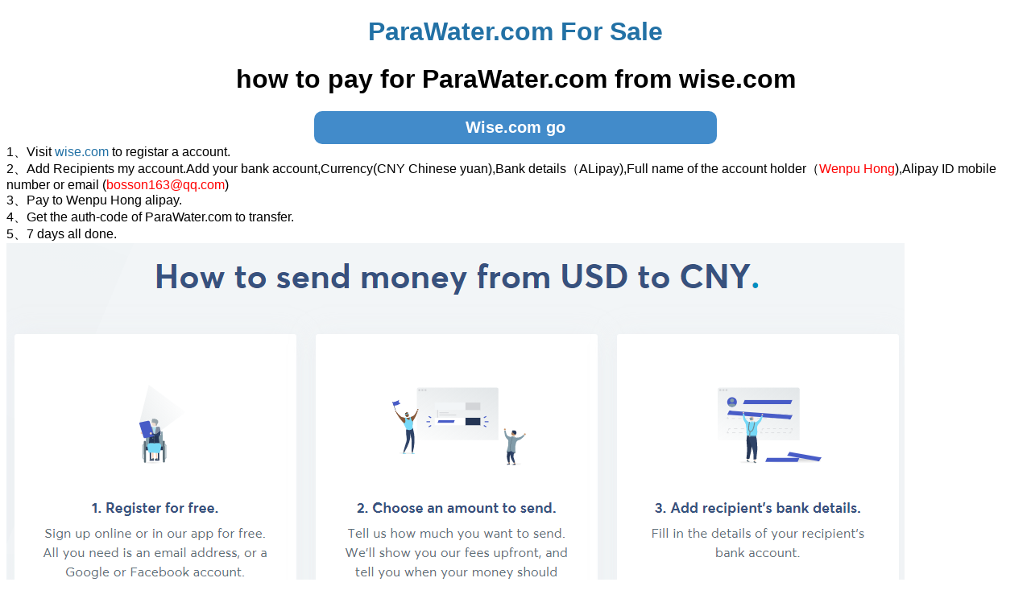

--- FILE ---
content_type: text/html
request_url: http://t.dom.com.cn/wise.asp?d=parawater.com
body_size: 2047
content:

<!DOCTYPE html PUBLIC "-//WAPFORUM//DTD XHTML Mobile 1.0//EN" "http://www.wapforum.org/DTD/xhtml-mobile10.dtd">
<html xmlns="http://www.w3.org/1999/xhtml">
<head> 
<title>ParaWater.com wise.com to Pay</title>
<meta http-equiv="Content-Type" content="text/html; charset=gb2312">
<style type=text/css> 
a:link,a:visited{color: #2271A5;text-decoration:none} 
a:hover,a:active{color:#FFF;background:blue;text-decoration:none;}
body,td,textarea,p,select{color:#000000;font-family: arial, verdana;margin-top:0px;}
input {color:#282828;font:16px Arial,Vendana;margin-top:0px;}
#intro2{font:13pt Vendana;width:700px;Margin:0 auto;padding-left:10px;padding:1px;line-height:150%}
#intro1{font:11pt Vendana;width:99%;Margin:0 auto;padding-left:10px;border-bottom:#cfcfcf dashed 1px;padding:1px;background:#FFFFFF;line-height:120%}
.hengfu a {display: inline-block;width: 320px;height: 55px;line-height: 55px;border: 1px solid green;margin-right: 30px;border-radius: 5px;text-align: center;color: White;font-size: 28px;background-color:#33a3dc;}
.boshort a {display: inline-block;width:60px;height:20px;line-height:20px;border: 1px solid green;margin-right:1px;border-radius: 1px;text-align: center;color: Black;font-size: 12px;background-color:white;}
button {  
        width: 500px;  
        padding:8px;  
        background-color: #428bca;  
        border-color: #357ebd;  
        color: #fff;  
        -moz-border-radius: 10px;  
        -webkit-border-radius: 10px;  
        border-radius: 10px; /* future proofing */  
        -khtml-border-radius: 10px; /* for old Konqueror browsers */  
        text-align: center;  
        vertical-align: middle;  
        border: 1px solid transparent;  
        font-weight: 900;  
        font-size:125%  
      }  
.STYLE1 {color: #FF0000}
</style>
<script type="text/javascript">
function changeLang(code){
if($.cookie('userlang') != code){
	$.cookie('userlang', code, { expires: 365, path: '/' });
	if($.cookie('userlang') != code){$.cookie('userlang', code, { expires: 365});}
	location.reload();
	}
}
function escrowsubmit(){
document.getElementById("escrow").submit();
}
</script>


</head>
<base target="_blank" />
<body topmargin="0">


<center><h1><a href='http://www.ParaWater.com'>ParaWater.com For Sale</a></h1></center>

<center><h1>how to pay for ParaWater.com from wise.com</h1></center>

<center><a href="https://wise.com/invite/u/f1bf35b"><button>Wise.com go</button></a></center>

<div id="intro">
1、Visit <a href="https://wise.com/invite/u/f1bf35b">wise.com</a> to registar a account.<br />
2、Add Recipients my account.Add your bank account,Currency(CNY Chinese yuan),Bank details（ALipay),Full name of the account holder（<span class="STYLE1">Wenpu Hong</span>),Alipay ID mobile number or email (<span class="STYLE1">bosson163@qq.com</span>)<br />
3、Pay to Wenpu Hong alipay.<br />
4、Get the auth-code of ParaWater.com to transfer.<br />
5、7 days all done.
</div>

<img src="http://t.dom.com.cn/img/wise.png" />
<img src="http://t.dom.com.cn/img/wise2.png" />




<center><h1>or Dan.com </h1></center>
<center><a href="https://dan.com/buy-domain/ParaWater.com"><button>dan.com</button></a></center>


<p class="templet-link" align=center>
<a href="http://www.ParaWater.com">ParaWater.com</a>
<a href="http://t.dom.com.cn/list/?d=ParaWater.com">Domain list</a>
<a href="http://t.dom.com.cn/pay.asp?d=ParaWater.com">How to buy</a>
<a href="http://t.dom.com.cn/weixin.asp?d=ParaWater.com">About us</a>
</p>

<div class="whatOfService" align=center><p class="pp2 mtop20">
<a target=_self href="http://t.dom.com.cn/pay.asp?d=ParaWater.com#aliyun">阿里云交易</a>
<a target=_self href="http://t.dom.com.cn/pay.asp?d=ParaWater.com#juming">聚名交易</a>
<a target=_self href="http://t.dom.com.cn/pay.asp?d=ParaWater.com#tencent">腾讯云交易</a>
<a target=_self href="http://t.dom.com.cn/pay.asp?d=ParaWater.com#escrow">escrow.com</a><br />
Copyright &copy; 2021 ParaWater.com All Rights Reserved. </p>
</div>

<div style="display:none"><script type="text/javascript" src="https://js.users.51.la/1043179.js"></script></div> 
</body> 
</html> 